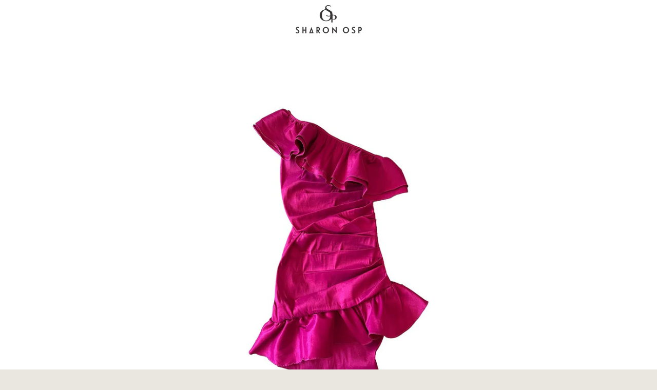

--- FILE ---
content_type: text/javascript
request_url: https://sharonosp.com/cdn/shop/t/12/assets/custom.js?v=101612360477050417211685134287
body_size: -645
content:
//# sourceMappingURL=/cdn/shop/t/12/assets/custom.js.map?v=101612360477050417211685134287
